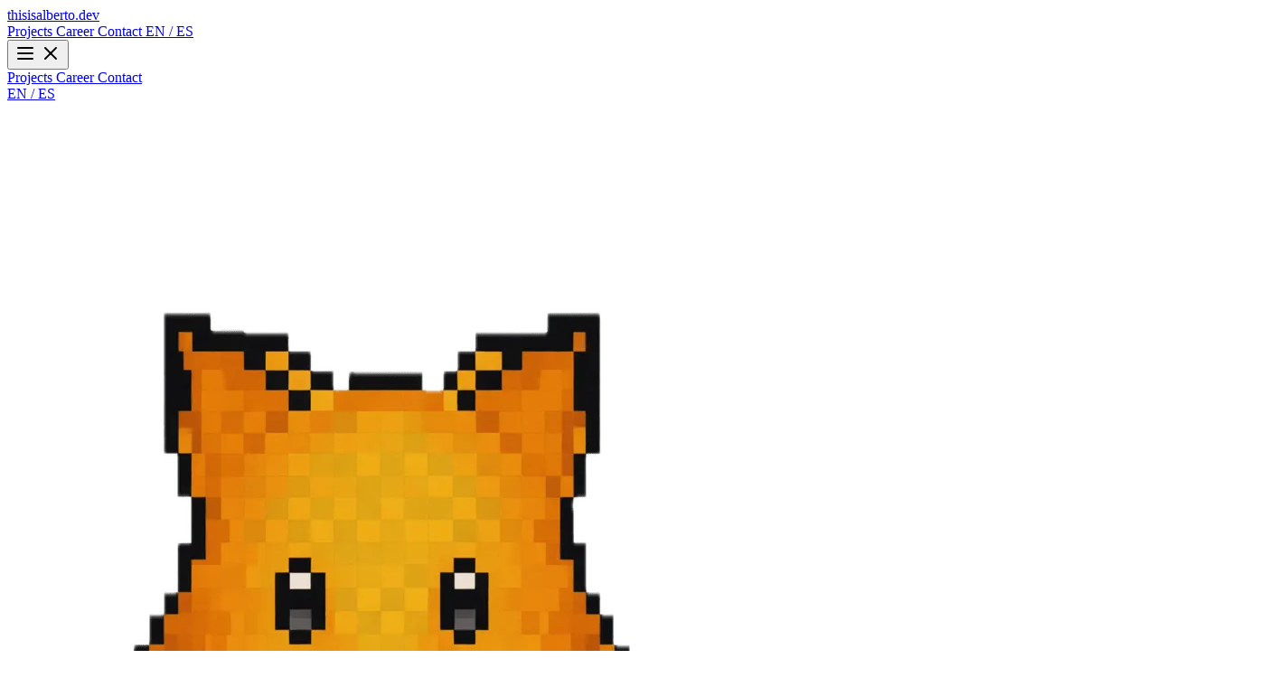

--- FILE ---
content_type: text/html; charset=utf-8
request_url: https://thisisalberto.dev/
body_size: 7431
content:
<!DOCTYPE html><html lang="en" class="scroll-smooth"> <head><meta charset="UTF-8"><meta name="viewport" content="width=device-width"><!-- Primary Meta Tags --><title>Alberto García Sola - Web Developer</title><meta name="title" content="Alberto García Sola - Web Developer"><meta name="description" content="Alberto García Sola - Frontend Web Developer specialized in React, TypeScript and AI. Explore my experience, projects, and skills in modern web development."><meta name="keywords" content="Alberto García Sola, web developer, frontend developer, React, TypeScript, Astro, JavaScript, portfolio, web developer Spain"><meta name="author" content="Alberto García Sola"><meta name="generator" content="Astro v5.16.5"><!-- Canonical URL --><link rel="canonical" href="https://thisisalberto.dev/"><!-- Favicons --><link rel="icon" type="image/x-icon" href="/favicon.ico"><link rel="icon" type="image/png" sizes="32x32" href="/favicon-32x32.png"><link rel="icon" type="image/png" sizes="16x16" href="/favicon-16x16.png"><link rel="apple-touch-icon" sizes="180x180" href="/apple-touch-icon.png"><link rel="manifest" href="/site.webmanifest"><meta name="theme-color" content="#ffd93d"><!-- Open Graph / Facebook --><meta property="og:type" content="website"><meta property="og:url" content="https://thisisalberto.dev/"><meta property="og:title" content="Alberto García Sola - Web Developer"><meta property="og:description" content="Alberto García Sola - Frontend Web Developer specialized in React, TypeScript and AI. Explore my experience, projects, and skills in modern web development."><meta property="og:image" content="https://thisisalberto.dev/og-image.png"><meta property="og:locale" content="en_US"><meta property="og:site_name" content="Alberto García Sola"><!-- Twitter --><meta name="twitter:card" content="summary_large_image"><meta name="twitter:url" content="https://thisisalberto.dev/"><meta name="twitter:title" content="Alberto García Sola - Web Developer"><meta name="twitter:description" content="Alberto García Sola - Frontend Web Developer specialized in React, TypeScript and AI. Explore my experience, projects, and skills in modern web development."><meta name="twitter:image" content="https://thisisalberto.dev/og-image.png"><!-- Alternate Languages --><link rel="alternate" hreflang="es" href="https://thisisalberto.dev/es/"><link rel="alternate" hreflang="x-default" href="https://thisisalberto.dev/"><meta name="astro-view-transitions-enabled" content="true"><meta name="astro-view-transitions-fallback" content="animate"><script type="module" src="/_astro/ClientRouter.astro_astro_type_script_index_0_lang.QW52Ox2j.js"></script><link rel="preconnect" href="https://fonts.googleapis.com"><link rel="preconnect" href="https://fonts.gstatic.com" crossorigin><link href="https://fonts.googleapis.com/css2?family=Inter:wght@400;500;600;700&family=Space+Grotesk:wght@500;700&family=Fira+Code:wght@400;500&family=Courier+Prime:wght@400;700&display=swap" rel="stylesheet"><!-- Google Analytics --><script async src="https://www.googletagmanager.com/gtag/js?id=G-LELLMXG5XK"></script><script>(function(){const gaId = "G-LELLMXG5XK";

					window.dataLayer = window.dataLayer || [];
					function gtag(){dataLayer.push(arguments);}
					gtag('js', new Date());
					gtag('config', gaId);
				})();</script><script type="application/ld+json">{"@context":"https://schema.org","@type":"Person","@id":"https://thisisalberto.dev/#person","name":"Alberto García Sola","alternateName":["Alberto Garcia Sola"],"url":"https://thisisalberto.dev/","jobTitle":"Frontend Web Developer","description":"Frontend web developer specialized in React, TypeScript, and modern technologies","email":"hello@thisisalberto.dev","image":"https://thisisalberto.dev/og-image.png","sameAs":["https://github.com/dawalberto","https://www.linkedin.com/in/albertogarciasola/"],"knowsAbout":["React","TypeScript","JavaScript","Astro","Frontend Development","Web Development","Node.js","Vue.js"]}</script><link rel="stylesheet" href="/_astro/career.DY7IzmmC.css">
<style>.animate-fade-in-down[data-astro-cid-bobyx3ht]{animation:fadeInDown .8s ease-out}@keyframes fadeInDown{0%{opacity:0;transform:translateY(-20px)}to{opacity:1;transform:translateY(0)}}.animate-scale-pulse[data-astro-cid-bobyx3ht]{animation:scalePulse 2s ease-in-out infinite}@keyframes scalePulse{0%,to{transform:scale(1)}50%{transform:scale(.92)}}.cursor-hint[data-astro-cid-bobyx3ht]{position:absolute;top:0;left:0;width:100%;height:100%;pointer-events:none;z-index:10}.cursor-hint[data-astro-cid-bobyx3ht].hidden-permanently{display:none!important}.cursor-icon[data-astro-cid-bobyx3ht]{position:absolute;opacity:0;animation:cursorMove 8s ease-in-out 3s infinite;filter:drop-shadow(0 2px 4px rgba(0,0,0,.3))}@keyframes cursorMove{0%{left:90%;top:50%;opacity:0;transform:scale(.8) translateY(-50%)}5.6%{opacity:1;transform:scale(1) translateY(-50%)}16.9%{left:50%;top:50%;transform:scale(1) translate(-50%,-50%)}18.75%{transform:scale(.9) translate(-50%,-50%)}20.6%{transform:scale(1) translate(-50%,-50%)}26.25%{opacity:1}37.5%,to{left:50%;top:50%;opacity:0;transform:scale(.8) translate(-50%,-50%)}}.paper-texture[data-astro-cid-bobyx3ht]{background-color:#faf9f6;background-image:repeating-linear-gradient(0deg,transparent,transparent 2px,rgba(0,0,0,.015) 2px,rgba(0,0,0,.015) 4px),repeating-linear-gradient(90deg,transparent,transparent 2px,rgba(0,0,0,.015) 2px,rgba(0,0,0,.015) 4px),url("data:image/svg+xml,%3Csvg xmlns='http://www.w3.org/2000/svg' width='400' height='400' viewBox='0 0 400 400'%3E%3Cfilter id='noise'%3E%3CfeTurbulence type='fractalNoise' baseFrequency='0.9' numOctaves='4' stitchTiles='stitch'/%3E%3C/filter%3E%3Crect width='100%25' height='100%25' filter='url(%23noise)' opacity='0.08'/%3E%3C/svg%3E");background-blend-mode:multiply}.typewriter-title[data-astro-cid-bobyx3ht]{font-family:Courier Prime,Courier New,monospace;text-transform:uppercase;letter-spacing:.15em;position:relative;display:inline-block;padding-bottom:.5rem}.typewriter-title[data-astro-cid-bobyx3ht]:after{content:"";position:absolute;bottom:0;left:50%;transform:translate(-50%);width:90%;height:3px;background:repeating-linear-gradient(90deg,#1a1a1a 0px,#1a1a1a 4px,transparent 4px,transparent 8px)}.brutalist-quote[data-astro-cid-bobyx3ht]{margin-top:.75rem}.quote-text[data-astro-cid-bobyx3ht]{font-family:Space Grotesk,sans-serif;font-size:1rem;font-weight:500;color:#1a1a1a;margin:0;letter-spacing:.02em;line-height:1.4}@media(min-width:640px){.quote-text[data-astro-cid-bobyx3ht]{font-size:1.125rem}}@media(min-width:768px){.quote-text[data-astro-cid-bobyx3ht]{font-size:1.25rem}}
</style></head> <body class="bg-white text-slate-900 font-sans antialiased"> <nav class="fixed top-0 w-full z-50 bg-white/60 backdrop-blur-md border-b-2 border-slate-900"> <div class="max-w-4xl mx-auto px-3 sm:px-4 md:px-6 lg:px-8 h-16 sm:h-18 md:h-20 flex items-center justify-between"> <div class="group z-50 relative"> <a href="/" class="text-lg sm:text-xl md:text-2xl font-bold font-heading tracking-tight text-slate-900">
thisisalberto<span class="inline-block -translate-y-0.5 sm:-translate-y-1.5"><span id="logo-suffix" class="origin-[0.2em_70%] rotate-12 group-hover:rotate-0 inline-block transition-all duration-200 text-accent [-webkit-text-stroke:1px_var(--color-slate-900)]">.dev</span></span> </a> </div>  <div class="hidden sm:flex items-center gap-4 md:gap-6 lg:gap-8"> <a href="/projects" class="text-sm md:text-base font-bold font-heading text-slate-900 relative group"> Projects <span class="absolute -bottom-1 left-0 w-0 h-1 bg-accent transition-all duration-300 group-hover:w-full -rotate-1"></span> </a> <a href="/career" class="text-sm md:text-base font-bold font-heading text-slate-900 relative group"> Career <span class="absolute -bottom-1 left-0 w-0 h-1 bg-accent transition-all duration-300 group-hover:w-full -rotate-1"></span> </a> <a href="/contact" class="text-sm md:text-base font-bold font-heading text-slate-900 relative group"> Contact <span class="absolute -bottom-1 left-0 w-0 h-1 bg-accent transition-all duration-300 group-hover:w-full -rotate-1"></span> </a> <a href="/es" class="language-toggle flex items-center gap-1 text-xs font-bold border-2 border-slate-900 px-2 py-1 rounded-3xl bg-white shadow-[2px_2px_0px_0px_rgba(26,26,26,1)] font-heading focus:translate-x-px focus:translate-y-px focus:shadow-[1px_1px_0px_0px_rgba(26,26,26,1)] transition-all cursor-pointer select-none no-underline" data-sound-url="/_astro/light-switch.B3MmetTu.mp3" aria-label="Toggle language"> <span class="text-slate-900">EN</span> <span class="text-slate-300">/</span> <span class="text-slate-400">ES</span> </a> <script type="module">function a(){document.querySelectorAll(".language-toggle").forEach(e=>{const o=e.cloneNode(!0);e.parentNode?.replaceChild(o,e),o.addEventListener("click",c=>{const n=o.dataset.soundUrl;if(n){const t=new Audio(n);t.volume=.5,t.play().catch(()=>{})}})})}a();document.addEventListener("astro:page-load",a);</script> </div>  <button id="mobile-menu-btn" class="sm:hidden z-50 relative size-10 border-2 border-slate-900 rounded-3xl bg-white shadow-[2px_2px_0px_0px_rgba(26,26,26,1)] active:translate-x-px active:translate-y-px active:shadow-none transition-all" aria-label="Menu"> <svg xmlns="http://www.w3.org/2000/svg" width="24" height="24" viewBox="0 0 24 24" fill="none" stroke="currentColor" stroke-width="2" stroke-linecap="round" stroke-linejoin="round" class="w-5 h-5 absolute top-1/2 left-1/2 -translate-x-1/2 -translate-y-1/2 transition-all duration-300 ease-in-out opacity-100 rotate-0 scale-100" id="menu-icon-open"> <line x1="4" x2="20" y1="12" y2="12"></line> <line x1="4" x2="20" y1="6" y2="6"></line> <line x1="4" x2="20" y1="18" y2="18"></line> </svg> <svg xmlns="http://www.w3.org/2000/svg" width="24" height="24" viewBox="0 0 24 24" fill="none" stroke="currentColor" stroke-width="2" stroke-linecap="round" stroke-linejoin="round" class="w-5 h-5 absolute top-1/2 left-1/2 -translate-x-1/2 -translate-y-1/2 transition-all duration-300 ease-in-out opacity-0 -rotate-90 scale-50" id="menu-icon-close"> <path d="M18 6 6 18"></path> <path d="m6 6 12 12"></path> </svg> </button> </div> </nav>  <div id="mobile-menu" class="fixed inset-0 bg-white/90 backdrop-blur-md z-40 flex flex-col items-end justify-start pt-24 px-6 gap-8 opacity-0 pointer-events-none transition-opacity duration-300 sm:hidden"> <a href="/projects" class="text-3xl font-bold font-heading text-slate-900 relative group mobile-link"> Projects <span class="absolute -bottom-1 left-0 w-full h-2.5 bg-accent -rotate-2 -z-10"></span> </a> <a href="/career" class="text-3xl font-bold font-heading text-slate-900 relative group mobile-link"> Career <span class="absolute -bottom-1 left-0 w-full h-2.5 bg-accent -rotate-2 -z-10"></span> </a> <a href="/contact" class="text-3xl font-bold font-heading text-slate-900 relative group mobile-link"> Contact <span class="absolute -bottom-1 left-0 w-full h-2.5 bg-accent -rotate-2 -z-10"></span> </a> <div class="scale-110 mt-2 origin-left"> <a href="/es" class="language-toggle flex items-center gap-1 text-xs font-bold border-2 border-slate-900 px-2 py-1 rounded-3xl bg-white shadow-[2px_2px_0px_0px_rgba(26,26,26,1)] font-heading focus:translate-x-px focus:translate-y-px focus:shadow-[1px_1px_0px_0px_rgba(26,26,26,1)] transition-all cursor-pointer select-none no-underline" data-sound-url="/_astro/light-switch.B3MmetTu.mp3" aria-label="Toggle language"> <span class="text-slate-900">EN</span> <span class="text-slate-300">/</span> <span class="text-slate-400">ES</span> </a>  </div> </div> <script type="module">function l(){const e=document.getElementById("mobile-menu-btn"),t=document.getElementById("mobile-menu"),n=document.querySelectorAll(".mobile-link");if(!e||!t)return;const a=e.cloneNode(!0);e.parentNode?.replaceChild(a,e);const o=a.querySelector("#menu-icon-open"),s=a.querySelector("#menu-icon-close");!o||!s||(a.addEventListener("click",()=>{!t.classList.contains("opacity-0")?(t.classList.add("opacity-0","pointer-events-none"),o.classList.remove("opacity-0","rotate-90","scale-50"),o.classList.add("opacity-100","rotate-0","scale-100"),s.classList.remove("opacity-100","rotate-0","scale-100"),s.classList.add("opacity-0","-rotate-90","scale-50"),document.body.style.overflow=""):(t.classList.remove("opacity-0","pointer-events-none"),o.classList.remove("opacity-100","rotate-0","scale-100"),o.classList.add("opacity-0","rotate-90","scale-50"),s.classList.remove("opacity-0","-rotate-90","scale-50"),s.classList.add("opacity-100","rotate-0","scale-100"),document.body.style.overflow="hidden")}),n.forEach(c=>{c.addEventListener("click",()=>{t.classList.add("opacity-0","pointer-events-none"),o.classList.remove("opacity-0","rotate-90","scale-50"),o.classList.add("opacity-100","rotate-0","scale-100"),s.classList.remove("opacity-100","rotate-0","scale-100"),s.classList.add("opacity-0","-rotate-90","scale-50"),document.body.style.overflow=""})}))}l();document.addEventListener("astro:page-load",l);function i(){const e=document.getElementById("logo-suffix");if(!e)return;let t=!1;const n=()=>{window.scrollY>300&&(t=!0),window.scrollY<200&&t&&(t=!1,e.style.transition="transform 0.6s ease-in-out",e.style.transform="rotate(-372deg)",setTimeout(()=>{e.style.transition="none",e.style.transform="rotate(-12deg)",setTimeout(()=>{e.style.transition="",e.style.transform=""},50)},600))};window.addEventListener("scroll",n)}i();document.addEventListener("astro:page-load",i);</script> <main class="min-h-screen w-full">   <section class="w-full pt-24 sm:pt-32 pb-8 sm:pb-12" data-astro-cid-bobyx3ht> <div class="max-w-4xl mx-auto px-4 flex flex-col items-center text-center animate-fade-in-down" data-astro-cid-bobyx3ht> <div id="profile-card" class="relative mb-8 sm:mb-12 group cursor-pointer" data-astro-cid-bobyx3ht> <div class="absolute inset-0 bg-accent rounded-3xl rotate-6 translate-x-2 translate-y-2 border-2 border-slate-900 [@media(hover:hover)]:group-hover:rotate-3 group-[.is-active]:rotate-3 transition-transform duration-300 -z-10" data-astro-cid-bobyx3ht></div> <div class="bg-white border-2 border-slate-900 rounded-3xl shadow-[4px_4px_0px_0px_rgba(26,26,26,1)]" data-astro-cid-bobyx3ht> <!-- Animated cursor hint --> <div class="cursor-hint [@media(hover:hover)]:group-hover:opacity-0 group-[.is-active]:opacity-0 transition-opacity duration-300" data-astro-cid-bobyx3ht> <svg class="cursor-icon" width="24" height="24" viewBox="0 0 24 24" fill="none" xmlns="http://www.w3.org/2000/svg" data-astro-cid-bobyx3ht> <path d="M3 3L10.07 19.97L12.58 12.58L19.97 10.07L3 3Z" fill="#1a1a1a" stroke="#fff" stroke-width="1.5" stroke-linejoin="round" data-astro-cid-bobyx3ht></path> </svg> </div> <div class="relative size-48 sm:size-64 md:size-72 overflow-hidden rounded-3xl" data-astro-cid-bobyx3ht> <div class="absolute inset-0 flex items-center justify-center bg-[linear-gradient(175deg,#ffd93d_0%,#ffd93d_55%,#F9F9FA_50%)] transition-transform duration-500 ease-in-out group-[.is-active]:-translate-y-full" data-astro-cid-bobyx3ht> <div class="animate-float" data-astro-cid-bobyx3ht> <img src="/_astro/fox-pixelart.M2gk2L9X_Z14Dnbb.webp" alt="Fox" data-astro-cid-bobyx3ht="true" loading="lazy" decoding="async" fetchpriority="auto" width="832" height="960" class="w-32 sm:w-40 drop-shadow-lg h-auto"> </div> </div> <div class="absolute inset-0 transition-transform duration-500 ease-in-out translate-y-full group-[.is-active]:translate-y-0" data-astro-cid-bobyx3ht> <video id="wave-video" src="/_astro/thisisalberto-pixelart-wave.BmFSVAy8.mp4" muted playsinline class="size-48 sm:size-64 md:size-72 object-cover block" data-astro-cid-bobyx3ht></video> </div> </div> </div> </div> <h1 class="font-heading font-bold text-2xl sm:text-3xl md:text-4xl lg:text-5xl mb-4 sm:mb-6 text-slate-900" data-astro-cid-bobyx3ht> Alberto García Sola </h1> <blockquote class="brutalist-quote" data-astro-cid-bobyx3ht> <p class="quote-text" data-astro-cid-bobyx3ht> I code, climb, balance </p> </blockquote> </div> </section> <section class="bg-accent w-full py-10 sm:py-16 border-y-2 border-slate-900" data-astro-cid-bobyx3ht> <div class="max-w-4xl mx-auto px-4 text-center" data-astro-cid-bobyx3ht> <h1 class="font-heading font-bold text-3xl sm:text-4xl md:text-5xl lg:text-6xl xl:text-7xl mb-4 sm:mb-6 text-slate-900 leading-tight" data-astro-cid-bobyx3ht>  <span class="relative inline-block z-10" data-astro-cid-bobyx3ht> Frontend <span class="absolute bottom-1 sm:bottom-2 left-0 w-full h-2 sm:h-3 bg-white -z-10 -rotate-2" data-astro-cid-bobyx3ht></span> </span>  Developer </h1> <p class="text-lg sm:text-xl md:text-2xl text-slate-900 max-w-2xl mx-auto font-medium mb-6 sm:mb-8" data-astro-cid-bobyx3ht> Building modern, accessible, and performant web experiences with passion and precision. </p> <div class="flex flex-wrap gap-4 justify-center" data-astro-cid-bobyx3ht> <a href="/projects" class="inline-block px-6 py-3 sm:px-8 sm:py-4 bg-white border-2 border-slate-900 shadow-[4px_4px_0px_0px_rgba(26,26,26,1)] hover:translate-x-0.5 hover:translate-y-0.5 hover:shadow-[2px_2px_0px_0px_rgba(26,26,26,1)] transition-all duration-200 rounded-3xl font-bold text-slate-900 text-base sm:text-lg" data-astro-cid-bobyx3ht> View my work → </a> </div> </div> </section> <div class="max-w-4xl mx-auto px-4 mt-12 sm:mt-20 md:mt-24" data-astro-cid-bobyx3ht> <div class="bg-slate-900 border-2 border-slate-900 rounded overflow-hidden max-w-2xl mx-auto my-8 sm:my-12 font-mono text-xs sm:text-sm md:text-base"> <div class="bg-slate-800 px-3 sm:px-4 py-2 sm:py-3 flex items-center gap-1.5 sm:gap-2 border-b border-slate-700"> <div style="border-radius: 100%;" class="size-2.5 sm:size-3 bg-red-500 border border-slate-900"></div> <div style="border-radius: 100%;" class="size-2.5 sm:size-3 bg-accent border border-slate-900"></div> <div style="border-radius: 100%;" class="size-2.5 sm:size-3 bg-green-500 border border-slate-900"></div> <div class="ml-2 sm:ml-4 text-[10px] sm:text-xs text-slate-400 hidden xs:block">alberto — -zsh — 80x24</div> </div> <div class="p-4 sm:p-5 md:p-6 text-slate-300 leading-relaxed"> <div class="mb-4"> <span class="text-green-400">➜</span> <span class="text-blue-400">~</span> <span class="text-accent">whoami</span> </div> <div class="mb-4 text-white">
Alberto García Sola<br>
Frontend Developer
</div> <div class="mb-4"> <span class="text-green-400">➜</span> <span class="text-blue-400">~</span> <span class="text-accent">cat</span> <span class="text-slate-400">years-developing.txt</span> </div> <div class="mb-4 text-white">
> <span data-dynamic="years-number" data-start-ms="1485907200000">9</span> </div> <div class="mb-4"> <span class="text-green-400">➜</span> <span class="text-blue-400">~</span> <span class="text-accent">open</span> <span class="text-slate-400">about.txt</span> </div> <div> <span class="text-green-400">➜</span> <span class="text-blue-400">~</span> <span class="animate-pulse bg-slate-500 text-slate-900 px-1 ml-1.5"></span> </div> </div> </div> </div> <section class="max-w-3xl mx-auto px-4" data-astro-cid-bobyx3ht> <div class="paper-texture border-2 border-slate-900 shadow-[8px_8px_0px_0px_rgba(26,26,26,1)] rounded-3xl py-6 sm:py-8 md:py-12 px-4 sm:px-6 md:px-10" data-astro-cid-bobyx3ht> <div class="text-center mb-6 sm:mb-8" data-astro-cid-bobyx3ht> <h2 class="text-2xl sm:text-3xl font-bold text-slate-900 typewriter-title" data-astro-cid-bobyx3ht>About me</h2> </div> <div class="prose prose-lg prose-slate mx-auto text-slate-700" data-astro-cid-bobyx3ht> <p style="margin-block: 1lh; font-family: 'Courier Prime', 'Courier New', monospace; font-size: 1.05rem; line-height: 1.8; color: #2d2d2d; letter-spacing: 0.01em;" class="text-pretty">
Hello ツ my name is Alberto and I’m a Web Developer<br><br>
I’m <span data-dynamic="years-words" data-lang="en" data-start-ms="883440000000">twenty-eight</span> years old and I’ve spent more than <span data-dynamic="years-words" data-lang="en" data-start-ms="1422748800000">eleven</span> in the world of technology. I began my journey as a full-stack developer and, over time, gradually moved toward frontend work, specializing in crafting clear, efficient, useful and well-thought-out interfaces. I’ve been fully immersed in web development for <span data-dynamic="years-words" data-lang="en" data-start-ms="1485907200000">nine</span> years now, which is where I truly enjoy myself.<br><br>
As a web developer, I see languages and frameworks as tools, not the final destination. I hold tightly to everything that comes out and I adapt very well to change. The key is finding the solution, whether it comes through JavaScript, React, or whatever becomes the trend tomorrow. Still, I admit I have a soft spot for the entire JS ecosystem, which has grown into a kind of jungle… the good kind.<br><br>
When I’m not at the editor, I’m probably juggling (literally), trying not to fall off a unicycle, climbing a wall, or spending time with my people. Even though I’m from a small town in Alicante, I currently live in Seville, I’ve lived in Edinburgh and spent a month traveling through India with nothing but a backpack. Maybe that’s why adaptability feels like it comes built-in.
</p> </div> </div> </section> <section class="bg-accent w-full py-12 sm:py-16 md:py-20 mt-12 sm:mt-20 md:mt-24 border-t-2 border-slate-900 -mb-12" data-astro-cid-bobyx3ht> <div class="max-w-4xl mx-auto text-center px-4" data-astro-cid-bobyx3ht> <h2 class="font-heading font-bold text-2xl sm:text-3xl md:text-4xl lg:text-5xl mb-6 sm:mb-8 text-slate-900" data-astro-cid-bobyx3ht> Technologies that I use most currently </h2> <div class="flex flex-wrap gap-3 sm:gap-4 justify-center mb-6 sm:mb-8" data-astro-cid-bobyx3ht> <span class="inline-block px-4 py-2 sm:px-6 sm:py-3 bg-slate-900 text-white border-2 border-slate-900 rounded-3xl font-bold text-sm sm:text-base" data-astro-cid-bobyx3ht> TypeScript </span><span class="inline-block px-4 py-2 sm:px-6 sm:py-3 bg-slate-900 text-white border-2 border-slate-900 rounded-3xl font-bold text-sm sm:text-base" data-astro-cid-bobyx3ht> React </span><span class="inline-block px-4 py-2 sm:px-6 sm:py-3 bg-slate-900 text-white border-2 border-slate-900 rounded-3xl font-bold text-sm sm:text-base" data-astro-cid-bobyx3ht> Tailwind </span><span class="inline-block px-4 py-2 sm:px-6 sm:py-3 bg-slate-900 text-white border-2 border-slate-900 rounded-3xl font-bold text-sm sm:text-base" data-astro-cid-bobyx3ht> AI </span> </div> </div> </section>  </main> <footer class="py-6 sm:py-8 border-t-2 border-slate-900 bg-slate-900"> <div class="max-w-4xl mx-auto px-3 sm:px-4 text-center text-slate-300 text-xs sm:text-sm font-medium"> <p> Made with 💛 by <span class="relative inline-block"> <span class="relative z-10 text-white font-semibold">Alberto García Sola</span> <span class="absolute bottom-0 left-0 w-full h-0.5 sm:h-1 bg-accent -rotate-2"></span> </span> </p> <p class="mt-1.5 sm:mt-2 font-bold text-white">&copy; 2021 / <span data-dynamic="year">2026</span></p> </div> </footer> <button id="scroll-to-top-btn" class="fixed bottom-8 right-8 z-40 p-3 bg-white border-2 border-slate-900 rounded-3xl shadow-[4px_4px_0px_0px_rgba(26,26,26,1)] translate-y-24 opacity-0 transition-all duration-300 hover:-translate-y-1 hover:shadow-[6px_6px_0px_0px_rgba(26,26,26,1)] active:translate-y-0 active:shadow-[2px_2px_0px_0px_rgba(26,26,26,1)] cursor-pointer" aria-label="Scroll to top"><svg xmlns="http://www.w3.org/2000/svg" width="24" height="24" viewBox="0 0 24 24" fill="none" stroke="currentColor" stroke-width="2" stroke-linecap="round" stroke-linejoin="round" class="w-6 h-6"><path d="m18 15-6-6-6 6"></path></svg></button><script type="module">function o(){const t=document.getElementById("scroll-to-top-btn");if(!t)return;const e=()=>{const n=document.documentElement.scrollHeight/2;window.scrollY>n?t.classList.remove("translate-y-24","opacity-0"):t.classList.add("translate-y-24","opacity-0")};e(),window.addEventListener("scroll",e),t.addEventListener("click",()=>{window.scrollTo({top:0,behavior:"smooth"})})}o();document.addEventListener("astro:page-load",o);</script> <script type="module">function c(t){const e=Date.now()-t.getTime(),n=new Date(e);return Math.abs(n.getUTCFullYear()-1970)}function y(t,e){const n=["zero","one","two","three","four","five","six","seven","eight","nine","ten","eleven","twelve","thirteen","fourteen","fifteen","sixteen","seventeen","eighteen","nineteen","twenty","twenty-one","twenty-two","twenty-three","twenty-four","twenty-five","twenty-six","twenty-seven","twenty-eight","twenty-nine","thirty","thirty-one","thirty-two","thirty-three","thirty-four","thirty-five","thirty-six","thirty-seven","thirty-eight","thirty-nine","forty"],i=["cero","uno","dos","tres","cuatro","cinco","seis","siete","ocho","nueve","diez","once","doce","trece","catorce","quince","dieciséis","diecisiete","dieciocho","diecinueve","veinte","veintiuno","veintidós","veintitrés","veinticuatro","veinticinco","veintiséis","veintisiete","veintiocho","veintinueve","treinta","treinta y uno","treinta y dos","treinta y tres","treinta y cuatro","treinta y cinco","treinta y seis","treinta y siete","treinta y ocho","treinta y nueve","cuarenta"];return t>=0&&t<=50?e==="en"?n[t]:i[t]:t.toString()}function s(){const t=document.querySelectorAll("[data-dynamic]");for(const e of t){if(!(e instanceof HTMLElement))continue;const n=e.dataset.dynamic;if(n)switch(n){case"year":{e.textContent=String(new Date().getFullYear());break}case"years-number":case"years-words":{const i=e.dataset.startMs,r=i?Number(i):NaN;if(!Number.isFinite(r))break;const o=c(new Date(r));if(n==="years-number"){e.textContent=String(o);break}const a=e.dataset.lang==="es"?"es":"en";e.textContent=y(o,a);break}}}}document.readyState==="loading"?document.addEventListener("DOMContentLoaded",s):s();</script> </body> </html>  <script type="module">function i(e){const t=e.currentTarget;t.classList.contains("is-active")?t.classList.remove("is-active"):(t.classList.add("is-active"),n(),r())}function c(){const e=document.getElementById("profile-card");e&&!e.classList.contains("is-active")&&(e.classList.add("is-active"),n(),r())}function n(){const e=document.getElementById("wave-video");e&&(e.currentTime=0,e.play())}function r(){localStorage.setItem("profile-card-clicked","true");const e=document.querySelector(".cursor-hint");e&&e.classList.add("hidden-permanently")}function s(){if(localStorage.getItem("profile-card-clicked")==="true"){const e=document.querySelector(".cursor-hint");e&&e.classList.add("hidden-permanently")}}function o(){const e=document.getElementById("profile-card");e&&(e.removeEventListener("click",i),e.addEventListener("click",i),window.matchMedia("(hover: hover)").matches&&(e.removeEventListener("mouseenter",c),e.addEventListener("mouseenter",c))),s()}o();document.addEventListener("astro:page-load",o);</script>